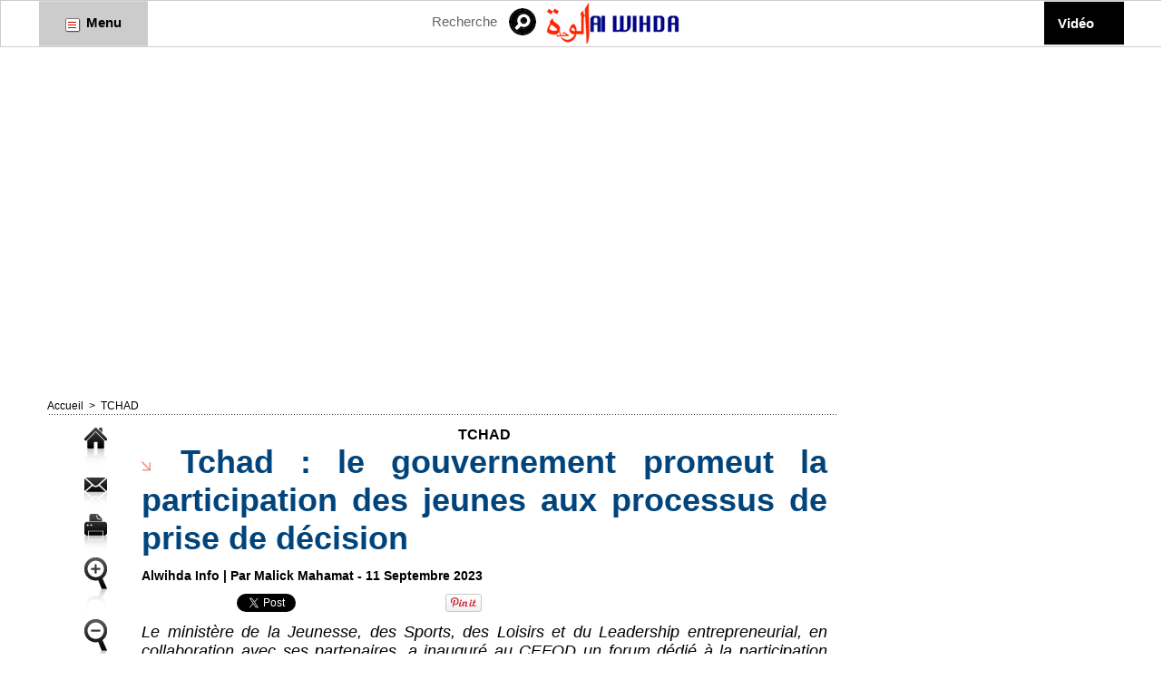

--- FILE ---
content_type: text/html; charset=UTF-8
request_url: https://www.alwihdainfo.com/index.php?action=article&numero=126252
body_size: 15052
content:

<!DOCTYPE html PUBLIC "-//W3C//DTD XHTML 1.0 Strict//EN" "http://www.w3.org/TR/xhtml1/DTD/xhtml1-strict.dtd">
<html xmlns="http://www.w3.org/1999/xhtml" xmlns:og="http://ogp.me/ns#" xmlns:fb="http://ogp.me/ns/fb#" xml:lang="fr" lang="fr">
<head>
<title>Tchad : le gouvernement promeut la participation des jeunes aux processus de prise de décision</title>
 
<meta http-equiv="Content-Type" content="text/html; Charset=UTF-8" />
<meta name="author" lang="fr" content="Malick Mahamat" />
<meta name="keywords" content="Tchad, Afrique, Société, Politique, Économie, Culture, Analyses, Forum, Chad, Idriss Déby, N'Djamena, Alwihda, Informations, Actualités, Journal, Médias, Sécurité, International, Monde" />
<meta name="description" content="Le ministère de la Jeunesse, des Sports, des Loisirs et du Leadership entrepreneurial, en collaboration avec ses partenaires, a inauguré au CEFOD un forum dédié à la participation des jeunes au..." />

<meta name="geo.position" content="43.5;4.9666667" />
<meta property="og:url" content="https://www.alwihdainfo.com/Tchad-le-gouvernement-promeut-la-participation-des-jeunes-aux-processus-de-prise-de-decision_a126252.html" />
<meta name="image" property="og:image" content="https://www.alwihdainfo.com/photo/art/grande/75163170-52589911.jpg?v=1694463727" />
<meta property="og:type" content="article" />
<meta property="og:title" content="Tchad : le gouvernement promeut la participation des jeunes aux processus de prise de décision" />
<meta property="og:description" content="Le ministère de la Jeunesse, des Sports, des Loisirs et du Leadership entrepreneurial, en collaboration avec ses partenaires, a inauguré au CEFOD un forum dédié à la participation des jeunes aux processus de prise de décision dans les quatre provinces du Tchad, le 11 septembre 2023. Selon le..." />
<meta property="og:site_name" content="Alwihda Info - Actualités TCHAD, Afrique, International" />
<meta property="twitter:card" content="summary_large_image" />
<meta property="twitter:image" content="https://www.alwihdainfo.com/photo/art/grande/75163170-52589911.jpg?v=1694463727" />
<meta property="twitter:title" content="Tchad : le gouvernement promeut la participation des jeunes au..." />
<meta property="twitter:description" content="Le ministère de la Jeunesse, des Sports, des Loisirs et du Leadership entrepreneurial, en collaboration avec ses partenaires, a inauguré au CEFOD un forum dédié à la participation des jeunes au..." />
<meta property="fb:app_id" content="1459717774265738" />
<link rel="stylesheet" href="/var/style/style_2.css?v=1733982080" type="text/css" />
<link rel="stylesheet" media="only screen and (max-width : 800px)" href="/var/style/style_1102.css?v=1495979597" type="text/css" />
<link rel="stylesheet" href="/assets/css/gbfonts.min.css?v=1724246908" type="text/css">
<meta id="viewport" name="viewport" content="width=device-width, initial-scale=1.0, maximum-scale=1.0" />
<link id="css-responsive" rel="stylesheet" href="/_public/css/responsive.min.css?v=1731587507" type="text/css" />
<link rel="stylesheet" media="only screen and (max-width : 800px)" href="/var/style/style_1102_responsive.css?v=1495979597" type="text/css" />
<link rel="stylesheet" href="/var/style/style.6554979.css?v=1584016503" type="text/css" />
<link rel="stylesheet" href="/var/style/style.1305008.css?v=1342278298" type="text/css" />
<link rel="canonical" href="https://www.alwihdainfo.com/Tchad-le-gouvernement-promeut-la-participation-des-jeunes-aux-processus-de-prise-de-decision_a126252.html" />
<link rel="alternate" type="application/rss+xml" title="RSS" href="/xml/syndication.rss" />
<link rel="alternate" type="application/atom+xml" title="ATOM" href="/xml/atom.xml" />
<link rel="icon" href="/favicon.ico?v=1487204739" type="image/x-icon" />
<link rel="shortcut icon" href="/favicon.ico?v=1487204739" type="image/x-icon" />
 
<!-- Google file -->
<meta name="verify-v1" content="f4ZpIjJp7YNSY8zJmhA0A0aHz4JLHG3P+YQonQloG7E=" />
 
<!-- Msn tags -->
<meta name="msvalidate.01" content="F0F52CBD38431C78915FCEEF7BFBA6E4" />
<script src="/_public/js/jquery-1.8.3.min.js?v=1731587507" type="text/javascript"></script>
<script src="/_public/js/jquery-tiptip.min.js?v=1731587507" type="text/javascript"></script>
<script src="/_public/js/jquery.tools-1.2.7.min.js?v=1731587507" type="text/javascript"></script>
<script src="/_public/js/compress_jquery.ibox.js?v=1731587507" type="text/javascript"></script>
<script src="/_public/js/regie_pub.js?v=1731587507" type="text/javascript"></script>
<script src="/_public/js/form.js?v=1731587507" type="text/javascript"></script>
<script src="/_public/js/compress_facebook.js?v=1731587507" type="text/javascript"></script>
<script src="/_public/js/compress_fonctions.js?v=1731587507" type="text/javascript"></script>
<script type="text/javascript" src="//platform.linkedin.com/in.js">lang:fr_FR</script>
<script type="text/javascript">
/*<![CDATA[*//*---->*/
selected_page = ['article', ''];
selected_page = ['article', '75163170'];
var deploye26839575 = true;

function sfHover_26839575(id) {
	var func = 'hover';
	if ($('#css-responsive').length && parseInt($(window).width()) <= 800) { 
		func = 'click';
	}

	$('#' + id + ' li' + (func == 'click' ? ' > a' : '')).on(func, 
		function(e) { 
			var obj  = (func == 'click' ? $(this).parent('li') :  $(this));
			if (func == 'click') {
				$('#' + id + ' > li').each(function(index) { 
					if ($(this).attr('id') != obj.attr('id') && !$(this).find(obj).length) {
						$(this).find(' > ul:visible').each(function() { $(this).hide(); });
					}
				});
			}
			if(func == 'click' || e.type == 'mouseenter') { 
				if (obj.find('ul:first:hidden').length)	{
					sfHoverShow_26839575(obj); 
				} else if (func == 'click') {
					sfHoverHide_26839575(obj);
				}
				if (func == 'click' && obj.find('ul').length)	return false; 
			}
			else if (e.type == 'mouseleave') { sfHoverHide_26839575(obj); }
		}
	);
}
function sfHoverShow_26839575(obj) {
	obj.addClass('sfhover').css('z-index', 1000); obj.find('ul:first:hidden').each(function() { if ($(this).hasClass('lvl0')) $(this).show(); else $(this).show(); });
}
function sfHoverHide_26839575(obj) {
	obj.find('ul:visible').each(function() { if ($(this).hasClass('lvl0')) $(this).hide(); else $(this).hide();});
}
var deploye26839578 = true;

function sfHover_26839578(id) {
	var func = 'hover';
	if ($('#css-responsive').length && parseInt($(window).width()) <= 800) { 
		func = 'click';
	}

	$('#' + id + ' li' + (func == 'click' ? ' > a' : '')).on(func, 
		function(e) { 
			var obj  = (func == 'click' ? $(this).parent('li') :  $(this));
			if (func == 'click') {
				$('#' + id + ' > li').each(function(index) { 
					if ($(this).attr('id') != obj.attr('id') && !$(this).find(obj).length) {
						$(this).find(' > ul:visible').each(function() { $(this).hide(); });
					}
				});
			}
			if(func == 'click' || e.type == 'mouseenter') { 
				if (obj.find('ul:first:hidden').length)	{
					sfHoverShow_26839578(obj); 
				} else if (func == 'click') {
					sfHoverHide_26839578(obj);
				}
				if (func == 'click' && obj.find('ul').length)	return false; 
			}
			else if (e.type == 'mouseleave') { sfHoverHide_26839578(obj); }
		}
	);
}
function sfHoverShow_26839578(obj) {
	obj.addClass('sfhover').css('z-index', 1000); obj.find('ul:first:hidden').each(function() { if ($(this).hasClass('lvl0')) $(this).show(); else $(this).show(); });
}
function sfHoverHide_26839578(obj) {
	obj.find('ul:visible').each(function() { if ($(this).hasClass('lvl0')) $(this).hide(); else $(this).hide();});
}

 var GBRedirectionMode = 'IF_FOUND';
/*--*//*]]>*/

</script>
 
<!-- Perso tags -->
<meta name="google-site-verification" content="z4YcYSZXRY8V5YldS9QTOpvH3m672leHPLiQ--d8wrY" />
<input type="hidden" name="OBKey" value="dbdbtpstrvPdlppWUp3A/A=="/> <script LANGUAGE="JavaScript">var OBCTm='1436226410466'; </script><script LANGUAGE="JavaScript" src="http://widgets.outbrain.com/claim.js"></script>
<meta name="google-site-verification" content="PAGdq5S4wOlK2qaa5sfhcTlG4L6YS61KDFHYKc_V6NY" />
<meta property="fb:pages" content="107703181781" />
<script async src="//pagead2.googlesyndication.com/pagead/js/adsbygoogle.js"></script>
<script>
  (adsbygoogle = window.adsbygoogle || []).push({
    google_ad_client: "ca-pub-7696533747916914",
    enable_page_level_ads: true
  });
</script>

<script data-ad-client="ca-pub-7696533747916914" async src="https://pagead2.googlesyndication.com/pagead/js/adsbygoogle.js"></script>

<meta name='dailymotion-domain-verification' content='dmgqhjdfpid96rxrn' />

<!-- Quantcast Choice. Consent Manager Tag v2.0 (for TCF 2.0) -->
<script type="text/javascript" async="true">
(function() {
    var host = 'www.themoneytizer.com';
    var element = document.createElement('script');
    var firstScript = document.getElementsByTagName('script')[0];
    var url = 'https://quantcast.mgr.consensu.org'
        .concat('/choice/', '6Fv0cGNfc_bw8', '/', host, '/choice.js')
    var uspTries = 0;
    var uspTriesLimit = 3;
    element.async = true;
    element.type = 'text/javascript';
    element.src = url;

    firstScript.parentNode.insertBefore(element, firstScript);

    function makeStub() {
        var TCF_LOCATOR_NAME = '__tcfapiLocator';
        var queue = [];
        var win = window;
        var cmpFrame;

        function addFrame() {
            var doc = win.document;
            var otherCMP = !!(win.frames[TCF_LOCATOR_NAME]);

            if (!otherCMP) {
                if (doc.body) {
                    var iframe = doc.createElement('iframe');

                    iframe.style.cssText = 'display:none';
                    iframe.name = TCF_LOCATOR_NAME;
                    doc.body.appendChild(iframe);
                } else {
                    setTimeout(addFrame, 5);
                }
            }
            return !otherCMP;
        }

        function tcfAPIHandler() {
            var gdprApplies;
            var args = arguments;

            if (!args.length) {
                return queue;
            } else if (args[0] === 'setGdprApplies') {
                if (
                    args.length > 3 &&
                    args[2] === 2 &&
                    typeof args[3] === 'boolean'
                ) {
                    gdprApplies = args[3];
                    if (typeof args[2] === 'function') {
                        args[2]('set', true);
                    }
                }
            } else if (args[0] === 'ping') {
                var retr = {
                    gdprApplies: gdprApplies,
                    cmpLoaded: false,
                    cmpStatus: 'stub'
                };

                if (typeof args[2] === 'function') {
                    args[2](retr);
                }
            } else {
                queue.push(args);
            }
        }

        function postMessageEventHandler(event) {
            var msgIsString = typeof event.data === 'string';
            var json = {};

            try {
                if (msgIsString) {
                    json = JSON.parse(event.data);
                } else {
                    json = event.data;
                }
            } catch (ignore) {}

            var payload = json.__tcfapiCall;

            if (payload) {
                window.__tcfapi(
                    payload.command,
                    payload.version,
                    function(retValue, success) {
                        var returnMsg = {
                            __tcfapiReturn: {
                                returnValue: retValue,
                                success: success,
                                callId: payload.callId
                            }
                        };
                        if (msgIsString) {
                            returnMsg = JSON.stringify(returnMsg);
                        }
                        event.source.postMessage(returnMsg, '*');
                    },
                    payload.parameter
                );
            }
        }

        while (win) {
            try {
                if (win.frames[TCF_LOCATOR_NAME]) {
                    cmpFrame = win;
                    break;
                }
            } catch (ignore) {}

            if (win === window.top) {
                break;
            }
            win = win.parent;
        }
        if (!cmpFrame) {
            addFrame();
            win.__tcfapi = tcfAPIHandler;
            win.addEventListener('message', postMessageEventHandler, false);
        }
    };

    if (typeof module !== 'undefined') {
        module.exports = makeStub;
    } else {
        makeStub();
    }

    var uspStubFunction = function() {
        var arg = arguments;
        if (typeof window.__uspapi !== uspStubFunction) {
            setTimeout(function() {
                if (typeof window.__uspapi !== 'undefined') {
                    window.__uspapi.apply(window.__uspapi, arg);
                }
            }, 500);
        }
    };

    var checkIfUspIsReady = function() {
        uspTries++;
        if (window.__uspapi === uspStubFunction && uspTries < uspTriesLimit) {
            console.warn('USP is not accessible');
        } else {
            clearInterval(uspInterval);
        }
    };

    if (typeof window.__uspapi === 'undefined') {
        window.__uspapi = uspStubFunction;
        var uspInterval = setInterval(checkIfUspIsReady, 6000);
    }
})();
</script>
<!-- End Quantcast Choice. Consent Manager Tag v2.0 (for TCF 2.0) -->

<script data-ad-client="ca-pub-7967350387976686" async src="https://pagead2.googlesyndication.com/pagead/js/adsbygoogle.js"></script>

<script async custom-element="amp-auto-ads"
        src="https://cdn.ampproject.org/v0/amp-auto-ads-0.1.js">
</script>
<style type="text/css">
.mod_6554979 .resize {
	 max-width: 755.61px;
}

.mod_6554979 img, .mod_6554979 embed, .mod_6554979 table {
	 max-width: 762.3px;
}

.mod_6554979 .mod_6554979_pub {
	 min-width: 849px;
}

.mod_6554979 .mod_6554979_pub .cel1 {
	 padding: 0;
}

.mod_6554979 .photo.left .mod_6554979_pub, .mod_6554979 .photo.right .mod_6554979_pub {
	 min-width: 424px; margin: 15px 10px;
}

.mod_6554979 .photo.left .mod_6554979_pub {
	 margin-left: 0;
}

.mod_6554979 .photo.right .mod_6554979_pub {
	 margin-right: 0;
}

.mod_6554979 .para_52589911 .photo {
	 position: relative;
}


			#tiptip_holder {
				display: none;
				position: absolute;
				top: 0;
				left: 0;
				z-index: 99999;
			}
</style>

<!-- Google Analytics -->
<!-- Google tag (gtag.js) -->
<script async src="https://www.googletagmanager.com/gtag/js?id=G-5GXEJQB3CP"></script>
<script>
  window.dataLayer = window.dataLayer || [];
  function gtag(){dataLayer.push(arguments);}
  gtag('js', new Date());

  gtag('config', 'G-5GXEJQB3CP');
</script>
 
</head>

<body class="mep2">
<div class="stickyzone">

<div class="z_col130_td_inner">
<div id="z_col130" class="full">
<div class="z_col130_inner">

<!-- newsh 6554971 -->
<div id="mod_6554971" class="mod_6554971 wm-module fullbackground  module-newsh type-anime">
	 <div class="titre">
			 <label class="entete" style="vertical-align:bottom">News : </label>
			 <a href="/Le-Tchad-denonce-des-incursions-armees-soudanaises-et-promet-une-riposte-ferme_a147517.html">Le&nbsp;Tchad&nbsp;dénonce&nbsp;des&nbsp;incursions&nbsp;armées&nbsp;soudanaises&nbsp;et&nbsp;promet&nbsp;une&nbsp;riposte&nbsp;ferme</a>
			<span class="date" style="margin-left:5px;">16/01/2026</span>
			 <a href="/13-million-de-refugies-Le-Tchad-denonce-l-insuffisance-des-financements-internationaux_a147516.html">1,3&nbsp;million&nbsp;de&nbsp;réfugiés&nbsp;:&nbsp;Le&nbsp;Tchad&nbsp;dénonce&nbsp;l’insuffisance&nbsp;des&nbsp;financements&nbsp;internationaux</a>
			<span class="date" style="margin-left:5px;">16/01/2026</span>
			 <a href="/تشاد-تعقد-المراجعة-الوطنية-السنوية-لاستئصال-دودة-غينيا-وتحدد_a147515.html">تشاد&nbsp;تعقد&nbsp;المراجعة&nbsp;الوطنية&nbsp;السنوية&nbsp;لاستئصال&nbsp;دودة&nbsp;غينيا&nbsp;وتحدد&nbsp;أولويات&nbsp;المرحلة&nbsp;المقبلة</a>
			<span class="date" style="margin-left:5px;">16/01/2026</span>
			 <a href="/أنجمينا-تحتضن-أعمال-تقييم-جهود-القضاء-على-دودة-غينيا-بمشاركة_a147514.html">أنجمينا&nbsp;تحتضن&nbsp;أعمال&nbsp;تقييم&nbsp;جهود&nbsp;القضاء&nbsp;على&nbsp;دودة&nbsp;غينيا&nbsp;بمشاركة&nbsp;شركاء&nbsp;دوليين</a>
			<span class="date" style="margin-left:5px;">16/01/2026</span>
			 <a href="/Le-Tchad-lance-un-avertissement-ferme-apres-un-accrochage-meurtrier-a-la-frontiere-soudanaise_a147512.html">Le&nbsp;Tchad&nbsp;lance&nbsp;un&nbsp;avertissement&nbsp;ferme&nbsp;après&nbsp;un&nbsp;accrochage&nbsp;meurtrier&nbsp;à&nbsp;la&nbsp;frontière&nbsp;soudanaise</a>
			<span class="date" style="margin-left:5px;">16/01/2026</span>
	 </div>
</div>
</div>
</div>
</div>
</div>
<div id="z_col_130_responsive" class="responsive-menu">


<!-- MOBI_swipe 9644176 -->
<div id="mod_9644176" class="mod_9644176 wm-module fullbackground  module-MOBI_swipe">
	 <div class="entete"><div class="fullmod"></div></div>
	<div class="cel1">
		 <ul>
			 <li class="liens" data-link="home,"><a href="https://www.alwihdainfo.com/" >			 <span>
			 Accueil
			 </span>
</a></li>
			 <li class="liens" data-link="rubrique,101354"><a href="/tchad/" >			 <span>
			 TCHAD
			 </span>
</a></li>
			 <li class="liens" data-link="rubrique,101325"><a href="/ACTUALITES_r1.html" >			 <span>
			 ACTUALITES
			 </span>
</a></li>
			 <li class="liens" data-link="rubrique,101353"><a href="/afrique/" >			 <span>
			 AFRIQUE
			 </span>
</a></li>
			 <li class="liens" data-link="rubrique,101355"><a href="/internatonal/" >			 <span>
			 INTERNATIONAL
			 </span>
</a></li>
			 <li class="liens" data-link="rubrique,101351"><a href="/COMMUNIQUE_r12.html" >			 <span>
			 COMMUNIQUE DE PRESSE
			 </span>
</a></li>
			 <li class="liens" data-link="rubrique,102080"><a href="/ANALYSE_r27.html" >			 <span>
			 ANALYSE
			 </span>
</a></li>
			 <li class="liens" data-link="rubrique,101348"><a href="/interview/" >			 <span>
			 INTERVIEW
			 </span>
</a></li>
			 <li class="liens" data-link="rubrique,101361"><a href="/POINT-DE-VUE_r22.html" >			 <span>
			 POINT DE VUE
			 </span>
</a></li>
			 <li class="liens" data-link="rubrique,103722"><a href="/REACTION_r30.html" >			 <span>
			 REACTION
			 </span>
</a></li>
			 <li class="liens" data-link="rubrique,101350"><a href="/sport/" >			 <span>
			 SPORTS
			 </span>
</a></li>
			 <li class="liens" data-link="rubrique,251314"><a href="/Revue-de-Presse_r35.html" >			 <span>
			 Revue de Presse Tchadienne
			 </span>
</a></li>
			 <li class="liens" data-link="rubrique,218382"><a href="/LITTERATURE_r34.html" >			 <span>
			 LIVRE
			 </span>
</a></li>
			 <li class="liens" data-link="contact,alwihda@aol.com; amdjamil@alwihdainfo.com; yacoubahmat@aol.com"><a href="mailto:alwihda@aol.com; amdjamil@alwihdainfo.com; yacoubahmat@aol.com" >			 <span>
			 Contact
			 </span>
</a></li>
			 <li class="liens" data-link="galerie,all"><a href="/photos/" >			 <span>
			 Galerie
			 </span>
</a></li>
			 <li class="liens" data-link="videos,videos"><a href="/videos" >			 <span>
			 Vidéo
			 </span>
</a></li>
		 </ul>
	</div>
</div>
</div>
<div id="main-responsive">

<div class="z_col0_td_inner z_td_colonne">
<!-- ********************************************** ZONE TITRE FULL ***************************************** -->
	 <div id="z_col0" class="full z_colonne">
		 <div class="z_col0_inner">
<div id="z_col0_responsive" class="module-responsive">

<!-- MOBI_titre 9644177 -->
<div id="mod_9644177" class="mod_9644177 module-MOBI_titre">
<div class="tablet-bg">
<div onclick="swipe()" class="swipe gbicongeneric icon-gbicongeneric-button-swipe-list"></div>
	 <div class="titre"><a href="https://www.alwihdainfo.com">Alwihda Info</a></div>
<div onclick="$('#search-9644177').toggle()" class="searchbutton gbicongeneric icon-gbicongeneric-search"></div>
<div id="search-9644177" class="searchbar" style="display:none">
<form action="/search/" method="get">
<div class="search-keyword"><input type="text" name="keyword" /></div>
<div class="search-button"><button>Rechercher</button></div>
</form>
</div>
</div>
</div>
<div id="ecart_after_9644177" class="ecart_col0"><hr /></div>

<!-- html 18734826 -->
	 <script async src="//pagead2.googlesyndication.com/pagead/js/adsbygoogle.js"></script>
<!-- ReponsiveTaille -->
<ins class="adsbygoogle"
     style="display:block"
     data-ad-client="ca-pub-7696533747916914"
     data-ad-slot="2671747107"
     data-ad-format="auto"></ins>
<script>
(adsbygoogle = window.adsbygoogle || []).push({});
</script>
</div>
<div id="mod_26839574" class="mod_26839574 wm-module module-responsive " style="_position:static">
<div class="fullmod">
<table cellpadding="0" cellspacing="0" class="module-combo nb-modules-4" style="position:relative; _position:static">
<tr>
<td class="celcombo1">
<!-- menu_deployable 26839575 -->
<div id="ecart_before_26839575" class="ecart_col0 " style="display:none"><hr /></div>
<div id="mod_26839575" class="mod_26839575 module-menu_deployable wm-module fullbackground  colonne-b type-1 background-cell- " >
	 <div class="main_menu"><div class="fullmod">
		 <ul id="menuliste_26839575">
			 <li data-link="rien," class=" titre last element void" id="menuliste_26839575_1"><a href="#" > <img class="image middle nomargin" src="https://www.alwihdainfo.com/_images/preset/puces/arrow31.gif?v=1732287502" alt=""  /> Menu</a></li>
		 </ul>
	 <div class="break" style="_height:auto;"></div>
	 </div></div>
	 <div class="clear"></div>
	 <script type="text/javascript">sfHover_26839575('menuliste_26839575')</script>
</div>
</td>
<td class="celcombo2">
<!-- recherche 26839576 -->
<div id="ecart_before_26839576" class="ecart_col0 " style="display:none"><hr /></div>
<div id="mod_26839576" class="mod_26839576 wm-module fullbackground  recherche type-3">
	 <form id="form_26839576" action="/search/" method="get" enctype="application/x-www-form-urlencoded" >
		 <div class="cel1">
			 <input type="text" style="width:75px" id="keyword_safe_26839576" name="keyword_safe_26839576" value="Recherche" class="button" onfocus="this.style.display='none'; document.getElementById('keyword_26839576').style.display='inline'; document.getElementById('keyword_26839576').focus()" /><input type="text" style="display:none;width:75px" id="keyword_26839576" name="keyword" value="" class="button" onblur="if (this.value == '') {this.style.display='none'; document.getElementById('keyword_safe_26839576').style.display='inline';}" onkeydown="if(event.keyCode == 13) $('#form_26839576').submit()" />		 </div>
	 </form>
</div>
</td>
<td class="celcombo3">
<!-- lien_perso 26839577 -->
<div id="ecart_before_26839577" class="ecart_col0 " style="display:none"><hr /></div>
<div id="mod_26839577" class="mod_26839577 wm-module fullbackground  module-lien_perso">
	 <div class="texte">
		 <a href="http://www.alwihdainfo.com" target="_blank"> <img src="/photo/mod-26839577.png?v=1550179706" class="image" alt="http://www.alwihdainfo.com"  /></a>
	 </div>
</div>
</td>
<td class="celcombo4">
<!-- menu_deployable 26839578 -->
<div id="ecart_before_26839578" class="ecart_col0 " style="display:none"><hr /></div>
<div id="mod_26839578" class="mod_26839578 module-menu_deployable wm-module fullbackground  colonne-b type-2 background-cell- " >
	 <div class="main_menu"><div class="fullmod">
		 <ul id="menuliste_26839578">
			 <li data-link="video," class=" titre last" id="menuliste_26839578_1"><a href="/videos/" >Vidéo</a></li>
		 </ul>
	 <div class="break" style="_height:auto;"></div>
	 </div></div>
	 <div class="clear"></div>
	 <script type="text/javascript">sfHover_26839578('menuliste_26839578')</script>
</div>
</td>
</tr>
</table>
</div>
</div>
<div id="ecart_after_26839574" class="ecart_col0"><hr /></div>

<!-- html 16024210 -->
<div id="ecart_before_16024210" class="ecart_col0 module-responsive" style="display:none"><hr /></div>
	 <div style="text-align:center;" id="9745-31"><script src="//ads.themoneytizer.com/s/gen.js?type=31"></script><script src="//ads.themoneytizer.com/s/requestform.js?siteId=9745&formatId=31" ></script></div>

<script async src="https://pagead2.googlesyndication.com/pagead/js/adsbygoogle.js?client=ca-pub-7967350387976686"
     crossorigin="anonymous"></script>
<!-- Menu haut -->
<ins class="adsbygoogle"
     style="display:block"
     data-ad-client="ca-pub-7967350387976686"
     data-ad-slot="1073996871"
     data-ad-format="auto"
     data-full-width-responsive="true"></ins>
<script>
     (adsbygoogle = window.adsbygoogle || []).push({});
</script>
<div id="ecart_after_16024210" class="ecart_col0"><hr /></div>

<!-- html 67470280 -->
<div id="ecart_before_67470280" class="ecart_col0 module-responsive" style="display:none"><hr /></div>
	 <script async src="https://pagead2.googlesyndication.com/pagead/js/adsbygoogle.js?client=ca-pub-7967350387976686"
     crossorigin="anonymous"></script>
<!-- 728x90 -->
<ins class="adsbygoogle"
     style="display:inline-block;width:728px;height:90px"
     data-ad-client="ca-pub-7967350387976686"
     data-ad-slot="8330181111"></ins>
<script>
     (adsbygoogle = window.adsbygoogle || []).push({});
</script>
		 </div>
	 </div>
<!-- ********************************************** FIN ZONE TITRE FULL ************************************* -->
</div>
<div id="main">
<table id="main_table_inner" cellspacing="0">
<tr class="tr_median">
<td class="z_col1_td_inner z_td_colonne main-colonne">
<!-- ********************************************** COLONNE 1 ********************************************** -->
<div id="z_col1" class="z_colonne">
	 <div class="z_col1_inner z_col_median">
		 <div class="inner">
<div id="breads" class="breadcrump breadcrumbs">
	 <a href="https://www.alwihdainfo.com/">Accueil</a>
	 <span class="sepbread">&nbsp;&gt;&nbsp;</span>
	 <a href="/tchad/">TCHAD</a>
	 <div class="clear separate"><hr /></div>
</div>
<div id="mod_6554979" class="mod_6554979 wm-module fullbackground  page2_article article-126252">
	 <div class="cel1">
		 <div class="inner">
	 <div class="col_left" style='overflow:visible'>
		 <div class="boutons_colonne"><a class="bt-home" href="https://www.alwihdainfo.com/"><img src="/_images/icones/bt_home_5.png?v=1731587505" class="image middle" alt="Accueil" title="Accueil"  /></a><br /><a class="bt-mail" rel="nofollow" href="/send/75163170/"><img src="/_images/icones/bt_mail_5.png?v=1731587505" class="image middle" alt="Envoyer à un ami" title="Envoyer à un ami"  /></a><br /><a class="bt-print" rel="nofollow" onclick="window.open(this.href,'_blank', 'width=600, height=800, scrollbars=yes, menubar=yes, resizable=yes');return false;" href="/Tchad-le-gouvernement-promeut-la-participation-des-jeunes-aux-processus-de-prise-de-decision_a126252.html?print=1"><img src="/_images/icones/bt_print_5.png?v=1731587505" class="image middle" alt="Imprimer" title="Imprimer"  /></a><br /><a class="bt-plus" href="javascript:void(0)" onclick="javascript:setSize(10, 'access')"><img src="/_images/icones/bt_fontplus_5.png?v=1731587505" class="image pointer middle" alt="Grand" title="Grand"  /></a><br /><a class="bt-moins" href="javascript:void(0)" onclick="javascript:setSize(-10, 'access')"><img src="/_images/icones/bt_fontmoins_5.png?v=1731587505" class="image pointer middle" alt="Petit" title="Petit"  /></a><br /><a class="bt-share" href="javascript:void(0)" id="share_article_6554979"><img src="/_images/icones/bt_share_5.png?v=1731587505" class="image middle" alt="Partager" title="Partager"  /></a>
</div></div>
<div class="col_right" style='overflow:visible'>
	 <div class="article">
		 <div class="entete_liste">
			 <div class="access">TCHAD</div>
		 </div>
		 <div class="titre">
			 <h1 class="access">
				 <img class="image middle nomargin" src="https://www.alwihdainfo.com/_images/preset/puces/arrow17.gif?v=1732287502" alt=""  /> 
				 Tchad : le gouvernement promeut la participation des jeunes aux processus de prise de décision
			 </h1>
		 </div>
		 <br class="texte clear" />
		 <div class="auteur">
			 <div class="access">Alwihda Info | Par <a rel="author" class="liens" href="/author/Malick-Mahamat/">Malick Mahamat</a>  - 11 Septembre 2023</div>
		 </div>
		 <br class="texte clear" />
<iframe class="sharing" src="//www.facebook.com/plugins/like.php?href=https%3A%2F%2Fwww.alwihdainfo.com%2FTchad-le-gouvernement-promeut-la-participation-des-jeunes-aux-processus-de-prise-de-decision_a126252.html&amp;layout=button_count&amp;show_faces=false&amp;width=100&amp;action=like&amp;colorscheme=light" scrolling="no" frameborder="0" allowTransparency="true" style="float:left; border:none; overflow:hidden; width:105px; height:20px;"></iframe>
<iframe class="sharing" allowtransparency="true" frameborder="0" scrolling="no" src="//platform.twitter.com/widgets/tweet_button.html?url=http%3A%2F%2Fxfru.it%2FxYYjya&amp;counturl=https%3A%2F%2Fwww.alwihdainfo.com%2FTchad-le-gouvernement-promeut-la-participation-des-jeunes-aux-processus-de-prise-de-decision_a126252.html&amp;text=Tchad%20%3A%20le%20gouvernement%20promeut%20la%20participation%20des%20jeunes%20aux%20processus%20de%20prise%20de%20d%C3%A9cision&amp;count=horizontal" style="float:left;width:115px; height:20px;"></iframe>
<div class="sharing" style="float: left; width:115px; height:20px;">
<script type="IN/Share" data-url="https://www.alwihdainfo.com/Tchad-le-gouvernement-promeut-la-participation-des-jeunes-aux-processus-de-prise-de-decision_a126252.html" data-counter="right"></script>
</div>
<div class="sharing" style="float: left; width:115px; height:20px;">
<a href="//pinterest.com/pin/create/button/?url=https%3A%2F%2Fwww.alwihdainfo.com%2FTchad-le-gouvernement-promeut-la-participation-des-jeunes-aux-processus-de-prise-de-decision_a126252.html&amp;media=https%3A%2F%2Fwww.alwihdainfo.com%2Fphoto%2Fart%2Flarge%2F75163170-52589911.jpg%3Fv%3D1694463728&amp;description=Tchad+%3A+le+gouvernement+promeut+la+participation+des+jeunes+aux+processus+de+prise+de+d%C3%A9cision" data-pin-do="buttonPin" data-pin-config="beside"><img border="0" src="//assets.pinterest.com/images/pidgets/pin_it_button.png" title="Pin It" /></a>
</div>
<div class="clear"></div>
		 <br class="texte clear" />
		 <div class="chapeau" style="">
			 <h3 class="access">
				 Le ministère de la Jeunesse, des Sports, des Loisirs et du Leadership entrepreneurial, en collaboration avec ses partenaires, a inauguré au CEFOD un forum dédié à la participation des jeunes aux processus de prise de décision dans les quatre provinces du Tchad, le 11 septembre 2023.
			 </h3>
		 </div>
	 <div class="entry-content instapaper_body">
		 <br id="sep_para_1" class="sep_para access"/>
		 <div id="para_1" class="para_52589911 resize" style="">
			 <div class="photo shadow top" style="margin-bottom: 10px">
				 <a href="javascript:void(0)" rel="https://www.alwihdainfo.com/photo/art/grande/75163170-52589911.jpg?v=1694463727&amp;ibox" title="Tchad : le gouvernement promeut la participation des jeunes aux processus de prise de décision"><img class="responsive"  style="display:none" src="https://www.alwihdainfo.com/photo/art/grande/75163170-52589911.jpg?v=1694463727" alt="Tchad : le gouvernement promeut la participation des jeunes aux processus de prise de décision" title="Tchad : le gouvernement promeut la participation des jeunes aux processus de prise de décision" />
<img class="not-responsive"  src="https://www.alwihdainfo.com/photo/art/default/75163170-52589911.jpg?v=1694463729" alt="Tchad : le gouvernement promeut la participation des jeunes aux processus de prise de décision" title="Tchad : le gouvernement promeut la participation des jeunes aux processus de prise de décision" width="762.3" /></a>
			 </div>
			 <div class="photo shadow left">
<div id="mod_6554979_pub" class="mod_6554979_pub wm-module fullbackground  module-pub">
	 <div class="cel1">
		 <div id="pub_6554979_pub_content">
<script async src="//pagead2.googlesyndication.com/pagead/js/adsbygoogle.js"></script>
<!-- PubArticleInternet -->
<ins class="adsbygoogle"
     style="display:inline-block;width:336px;height:280px"
     data-ad-client="ca-pub-7696533747916914"
     data-ad-slot="5836007905"></ins>
<script>
(adsbygoogle = window.adsbygoogle || []).push({});
</script>		 </div>
	 </div>
</div>
			 </div>
			 <div class="texte">
				 <div class="access firstletter">
					 Selon le représentant de l'UNICEF au Tchad, Jaque Boyer, cet événement s'inscrit dans le cadre du renforcement des relations intergénérationnelles en vue d'encourager la participation civique et politique des jeunes dans un environnement sécurisé et pacifique. Ce projet est financé par le Secrétariat des Nations Unies pour la consolidation de la paix. <br />   <br />  Ce projet, d'une durée de deux ans, poursuit un double objectif. D'une part, il vise à accroître la participation des jeunes, tant filles que garçons, en les dotant des compétences nécessaires pour jouer un rôle actif dans la consolidation de la paix, notamment en période de transition politique où les questions de paix et d'inclusion sont au cœur des débats. <br />   <br />  De son côté, la secrétaire d’État au Ministère de la Jeunesse, des Sports, des Loisirs et du Leadership entrepreneurial, Fatimé Boukar Kossei, a rappelé que le pays est en période de refondation. Elle a souligné les efforts conjoints du gouvernement, des partenaires et des représentants de la société civile impliqués dans la réalisation de ce projet. L'objectif est de renforcer l'environnement institutionnel favorable à la participation des jeunes filles et garçons aux mécanismes de prise de décision, en promouvant la gouvernance inclusive et le dialogue entre la jeunesse et les acteurs des institutions publiques. <br />   <br />  La participation et l'implication des jeunes dans les instances de prise de décision sont au cœur des préoccupations majeures du gouvernement de la République du Tchad. L'opportunité de ce forum pour réfléchir à ce qui doit nous unir, et non nous diviser, en vue de l'avenir d'un Tchad paisible, réconcilié avec lui-même et prospère, que nous souhaitons tous, est inestimable. <br />   <br />  Les jeunes sont venus de quatre provinces : Sarh, Bongor, Mongo et la ville de N'Djamena. Ce forum se déroulera sur une durée de trois jours, du 11 au 13 septembre 2023.
				 </div>
			 </div>
			 <div class="clear"></div>
		 </div>
	 </div>
		 <div class="bloc_auteur">
<div class="titre_auteur"><a rel="author" href="/author/Malick-Mahamat/">Malick Mahamat</a>
</div>
		 <div class="profile"><img src="/_public/profile/35/3536e627b9b4b6bd8e5c5171e6a207f64b9be788-thumb.jpg?v=1732290032" alt="Malick Mahamat" title="Malick Mahamat" /></div>
		 <div class="texte">Coordonnateur général de rédaction, reporter - Téléphones : +(235) 66267667 - 99267667 <a class="liens" href="/author/Malick-Mahamat/">En savoir plus sur cet auteur</a></div>
		 <div class="clear"></div>
		 </div>
		 <br class="texte clear" />
 
		 <br />
		 <!-- page2_commentaire -->
		 <a id="comments"></a>
		 <div id="mod_1305008" class="param_commentaire mod_1305008 wm-module fullbackground ">
			 <div class="cel1">
<div class="fb-comments" data-href="https://www.alwihdainfo.com/index.php?action=article&amp;numero=126252" data-num-posts="10" data-width="100%" ></div>
		 </div>
		 </div>
 
		 <div id="entete_liste">
		 <br />
		 <div class="entete_liste" style="float:left">
			 <div class="access" style="padding-top:5px">Dans la même rubrique :</div>
		 </div>
		 <div class="titre_liste pager" style="float:right; padding:0 0 10px 0">
			 <a class="sel" rel="nofollow" href="javascript:void(0)" onclick="recharge('entete_liste', 'https://www.alwihdainfo.com/mymodule/6554979/', '', 'start=-3&amp;numero=126252&amp;java=false&amp;ajax=true&amp;show=liste_articles&amp;mod_size=3')">&lt;</a>
			 <a href="javascript:void(0)" rel="nofollow" onclick="recharge('entete_liste', 'https://www.alwihdainfo.com/mymodule/6554979/', '', 'start=3&amp;numero=126252&amp;java=false&amp;ajax=true&amp;show=liste_articles&amp;mod_size=3')">&gt;</a>
		 </div>
		 <div class="break" style="padding-bottom: 10px"></div>
			 <table class="same_rub inner" cellpadding="0" cellspacing="0"><tr style="margin:0 auto">
		 <td class="bloc_liste" style="padding-right:5px;">
		 <div class="titre_liste bloc">
			 <div class="not-responsive" style="position: relative; background: transparent url(https://www.alwihdainfo.com/photo/art/iphone/93732067-65463466.jpg?v=1768583714) center center no-repeat; display:block; padding-top: 163px; cursor:pointer" onclick="location.href = 'https://www.alwihdainfo.com/Tchad-deux-blesses-dans-une-violente-bagarre-entre-eleves-au-CEG-Alifa-Zezerti-de-Mao_a147506.html'"></div>
			 <div class="responsive" style="display:none; background: transparent url(https://www.alwihdainfo.com/photo/art/large_x2/93732067-65463466.jpg?v=1768583714) center center no-repeat; cursor:pointer" onclick="location.href = 'https://www.alwihdainfo.com/Tchad-deux-blesses-dans-une-violente-bagarre-entre-eleves-au-CEG-Alifa-Zezerti-de-Mao_a147506.html'"></div>
			 <h3 class="access">
			 <span class="date">Vendredi 16 Janvier 2026 - 19:13</span>			 <a class="access" href="/Tchad-deux-blesses-dans-une-violente-bagarre-entre-eleves-au-CEG-Alifa-Zezerti-de-Mao_a147506.html">Tchad : deux blessés dans une violente bagarre entre élèves au CEG Alifa Zezerti de Mao</a>
			 </h3>
		 </div>
		 </td>
		 <td class="bloc_liste" style="padding-left:5px;padding-right:5px;">
		 <div class="titre_liste bloc">
			 <div class="not-responsive" style="position: relative; background: transparent url(https://www.alwihdainfo.com/photo/art/iphone/93732219-65463632.jpg?v=1768584599) center center no-repeat; display:block; padding-top: 163px; cursor:pointer" onclick="location.href = 'https://www.alwihdainfo.com/Tchad-passation-de-charges-au-FER-vers-un-entretien-routier-durable-et-performant_a147508.html'"></div>
			 <div class="responsive" style="display:none; background: transparent url(https://www.alwihdainfo.com/photo/art/large_x2/93732219-65463632.jpg?v=1768584599) center center no-repeat; cursor:pointer" onclick="location.href = 'https://www.alwihdainfo.com/Tchad-passation-de-charges-au-FER-vers-un-entretien-routier-durable-et-performant_a147508.html'"></div>
			 <h3 class="access">
			 <span class="date">Vendredi 16 Janvier 2026 - 19:12</span>			 <a class="access" href="/Tchad-passation-de-charges-au-FER-vers-un-entretien-routier-durable-et-performant_a147508.html">Tchad : passation de charges au FER, vers un entretien routier durable et performant</a>
			 </h3>
		 </div>
		 </td>
		 <td class="bloc_liste" style="padding-left:5px;">
		 <div class="titre_liste bloc">
			 <div class="not-responsive" style="position: relative; background: transparent url(https://www.alwihdainfo.com/photo/art/iphone/93729891-65461853.jpg?v=1768575791) center center no-repeat; display:block; padding-top: 163px; cursor:pointer" onclick="location.href = 'https://www.alwihdainfo.com/Tandjile-Budget-2026-un-coup-d-accelerateur-pour-le-developpement-local-a-Lai_a147502.html'"></div>
			 <div class="responsive" style="display:none; background: transparent url(https://www.alwihdainfo.com/photo/art/large_x2/93729891-65461853.jpg?v=1768575791) center center no-repeat; cursor:pointer" onclick="location.href = 'https://www.alwihdainfo.com/Tandjile-Budget-2026-un-coup-d-accelerateur-pour-le-developpement-local-a-Lai_a147502.html'"></div>
			 <h3 class="access">
			 <span class="date">Vendredi 16 Janvier 2026 - 17:25</span>			 <a class="access" href="/Tandjile-Budget-2026-un-coup-d-accelerateur-pour-le-developpement-local-a-Lai_a147502.html">Tandjilé : Budget 2026, un coup d’accélérateur pour le développement local à Laï</a>
			 </h3>
		 </div>
		 </td>
			 </tr></table>
		 </div>
	 </div>
</div>
<div class="clear"></div>
		 </div>
	 </div>
</div>
<div id="ecart_after_6554979" class="ecart_col1"><hr /></div>

<!-- html 30329537 -->
<div id="ecart_before_30329537" class="ecart_col1 responsive" style="display:none"><hr /></div>
	 <div style="text-align: center;"><span style="color:#FFFFFF;"><strong><span style="background-color:#B22222;">Pour toute information, contactez-nous au : <u>+(235) 99267667 ; 62883277 ; 66267667</u>&nbsp;(Bureau N'Djamena)</span></strong></span></div>

<div class="ecart_col1"><hr /></div>

<!-- html 16725615 -->
<div id="ecart_before_16725615" class="ecart_col1 responsive" style="display:none"><hr /></div>
	 <center><div class="outbrain-tm" id="9745-16"><script src="//ads.themoneytizer.com/s/gen.js?type=16"></script><script src="//ads.themoneytizer.com/s/requestform.js?siteId=9745&formatId=16" ></script></div></center>

<script async src="//pagead2.googlesyndication.com/pagead/js/adsbygoogle.js"></script>
<ins class="adsbygoogle"
     style="display:block"
     data-ad-format="autorelaxed"
     data-ad-client="ca-pub-7696533747916914"
     data-ad-slot="8578679906"></ins>
<script>
     (adsbygoogle = window.adsbygoogle || []).push({});
</script>
<div class="ecart_col1"><hr /></div>
		 </div>
	 </div>
</div>
<!-- ********************************************** FIN COLONNE 1 ****************************************** -->
</td>
<td class="z_col2_td_inner z_td_colonne">
<!-- ********************************************** COLONNE 2 ********************************************** -->
<div id="z_col2" class="z_colonne">
	 <div class="z_col2_inner z_col_median">
		 <div class="inner">

<!-- html 6554958 -->
	 <script async src="//pagead2.googlesyndication.com/pagead/js/adsbygoogle.js"></script>
<!-- Skyscraper Large -->
<ins class="adsbygoogle"
     style="display:inline-block;width:300px;height:600px"
     data-ad-client="ca-pub-7696533747916914"
     data-ad-slot="6959818704"></ins>
<script>
(adsbygoogle = window.adsbygoogle || []).push({});
</script>

<script async src="//pagead2.googlesyndication.com/pagead/js/adsbygoogle.js"></script>
<script>
     (adsbygoogle = window.adsbygoogle || []).push({
          google_ad_client: "ca-pub-7696533747916914",
          enable_page_level_ads: true
     });
</script><script async src="//pagead2.googlesyndication.com/pagead/js/adsbygoogle.js"></script>
<script>
     (adsbygoogle = window.adsbygoogle || []).push({
          google_ad_client: "ca-pub-7696533747916914",
          enable_page_level_ads: true
     });
</script>

<script async src="https://pagead2.googlesyndication.com/pagead/js/adsbygoogle.js"></script> <script> (adsbygoogle = window.adsbygoogle || []).push({ google_ad_client: "ca-pub-7696533747916914", enable_page_level_ads: true }); </script>
<div id="ecart_after_6554958" class="ecart_col2"><hr /></div>

<!-- rub_une 6555006 -->
<div class="module-notresponsive">
<div id="mod_6555006" class="mod_6555006 wm-module fullbackground module-responsive  module-rub_une type-1">
	 <div class="entete"><div class="fullmod">
		 <span>A NE PAS MANQUER</span>
	 </div></div>
	 <div class="cel1 nb-col-1" style="padding:0"><div class="fullmod">
	 <div class="encapse_bloc id0  clear-x2 clear-x3 clear-x4" style="padding:0 7px;">
		 <div class="no_bloc_rub" style="padding:7px 0">
			 <h4 class="rubrique">
				 <a class="arub15" href="/tchad/"><span class="nom_rub15">TCHAD</span></a>
				 <span class="date sep1"> - </span><span class="date">16/01/2026</span>
			 </h4>
			 <h3 class="titre first" style=";margin-bottom:5px">
				 <a href="/Tchad-le-delegue-du-gouvernement-du-Moyen-Chari-evoque-l-echec-des-negociations-a-Korbol_a147496.html">
					 Tchad : le délégué du gouvernement du Moyen-Chari évoque l’échec des négociations à Korbol
				 </a>
			
			 <br class="clear" />
			 </h3>
				 <div class="photo shadow thumbnail-2" style="">
					 <a href="/Tchad-le-delegue-du-gouvernement-du-Moyen-Chari-evoque-l-echec-des-negociations-a-Korbol_a147496.html">
						 <img loading="lazy" src="https://www.alwihdainfo.com/photo/art/medium/93726108-65458993.jpg?v=1768561556" alt="Tchad : le délégué du gouvernement du Moyen-Chari évoque l’échec des négociations à Korbol" title="Tchad : le délégué du gouvernement du Moyen-Chari évoque l’échec des négociations à Korbol"  />
					 </a>
				 </div>
			 <div class="clear"></div>
			 <h3 class="titre_suivants" style="margin-top: 10px">
				<span class="photo shadow"><a href="/Tchad-le-numerique-au-service-des-jeunes-du-projet-RENFORT-de-la-province-du-Moyen-Chari_a147495.html">				 <img loading="lazy" src="https://www.alwihdainfo.com/photo/art/imagette/93726020-65458951.jpg?v=1768561382" alt="Tchad : le numérique au service des jeunes du projet RENFORT de la province du Moyen Chari" title="Tchad : le numérique au service des jeunes du projet RENFORT de la province du Moyen Chari"  />
</a></span>
				 <a href="/Tchad-le-numerique-au-service-des-jeunes-du-projet-RENFORT-de-la-province-du-Moyen-Chari_a147495.html">
					 Tchad : le numérique au service des jeunes du projet RENFORT de la province du Moyen Chari
				 </a>
				 <span class="date" style="display: block; margin-top: 5px">16/01/2026</span>
			
			 <br class="clear" />
			 </h3>
			 <div class="clear"></div>
		 </div>
		 <div class="clear separate"><hr /></div>
	 </div>
	 </div></div>
</div>
</div>
<div id="ecart_after_6555006" class="ecart_col2"><hr /></div>

<!-- news 6554968 -->
<div class="module-notresponsive">
<div id="mod_6554968" class="mod_6554968 wm-module fullbackground  news module-news type-1">
	 <div class="entete"><div class="fullmod">
		 <span>Populaires</span>
	 </div></div>
	 <div class="list-news nb-col-3">
	 <div class="cel1 num1 first">
		 <h3 class="titre">
			 <a href="/Tandjile-Budget-2026-un-coup-d-accelerateur-pour-le-developpement-local-a-Lai_a147502.html">Tandjilé : Budget 2026, un coup d’accélérateur pour le développement local à Laï</a>
		 </h3>
		 <div class="titre">
			 <span class="date">16/01/2026</span>
		 </div>
	 </div>
	 <div class="cel2 num2">
		 <h3 class="titre">
			 <a href="/Recherche-Scientifique-Le-Tchad-et-l-IRD-France-scellent-une-nouvelle-alliance-strategique_a147505.html">Recherche Scientifique : Le Tchad et l’IRD France scellent une nouvelle alliance stratégique</a>
		 </h3>
		 <div class="titre">
			 <span class="date">16/01/2026</span>
		 </div>
	 </div>
	 <div class="cel1 num3">
		 <h3 class="titre">
			 <a href="/Le-Tchad-lance-un-avertissement-ferme-apres-un-accrochage-meurtrier-a-la-frontiere-soudanaise_a147512.html">Le Tchad lance un avertissement ferme après un accrochage meurtrier à la frontière soudanaise</a>
		 </h3>
		 <div class="titre">
			 <span class="date">16/01/2026</span>
		 </div>
	 </div>
	 </div>
</div>
</div>
<div id="ecart_after_6554968" class="ecart_col2"><hr /></div>

<!-- rub_une 6555005 -->
<div class="module-notresponsive">
<div id="mod_6555005" class="mod_6555005 wm-module fullbackground module-responsive  module-rub_une type-1">
	 <div class="entete"><div class="fullmod">
		 <span>TRIBUNE &amp; DEBATS</span>
	 </div></div>
	 <div class="cel1 nb-col-1" style="padding:0"><div class="fullmod">
	 <div class="encapse_bloc id0  clear-x2 clear-x3 clear-x4" style="padding:0 7px;">
		 <div class="bloc_rub" style="padding:7px 0">
			 <h4 class="rubrique">
				 <a class="arub22" href="/POINT-DE-VUE_r22.html"><span class="nom_rub22">POINT DE VUE</span></a>
				 <span class="date sep1"> - </span><span class="date">29/08/2025 - Dr. Rokia Ahjou</span>
			 </h4>
			 <h3 class="titre first" style=";margin-bottom:5px">
				 <a href="/La-strategie-marocaine-contre-le-terrorisme-une-approche-globale-et-multidimensionnelle_a143800.html">
					 La stratégie marocaine contre le terrorisme : une approche globale et multidimensionnelle
				 </a>
			
			 <br class="clear" />
			 </h3>
				 <div class="photo shadow thumbnail-1" style="">
					 <a href="/La-strategie-marocaine-contre-le-terrorisme-une-approche-globale-et-multidimensionnelle_a143800.html">
						 <img loading="lazy" src="https://www.alwihdainfo.com/photo/art/imagette/90772874-63954971.jpg?v=1756461545" alt="La stratégie marocaine contre le terrorisme : une approche globale et multidimensionnelle" title="La stratégie marocaine contre le terrorisme : une approche globale et multidimensionnelle"  />
					 </a>
				 </div>
			 <div class="clear"></div>
			 <h3 class="titre_suivants" style="margin-top: 10px">
				<span class="photo shadow"><a href="/Tchad-Abderaman-Koulamallah-appelle-a-la-reconciliation-et-a-une-memoire-partagee_a143710.html">				 <img loading="lazy" src="https://www.alwihdainfo.com/photo/art/imagette/90691996-63907141.jpg?v=1756124642" alt="Tchad : Abderaman Koulamallah appelle à la réconciliation et à une mémoire partagée" title="Tchad : Abderaman Koulamallah appelle à la réconciliation et à une mémoire partagée"  />
</a></span>
				 <a href="/Tchad-Abderaman-Koulamallah-appelle-a-la-reconciliation-et-a-une-memoire-partagee_a143710.html">
					 Tchad : Abderaman Koulamallah appelle à la réconciliation et à une mémoire partagée
				 </a>
				 <span class="date" style="display: block; margin-top: 5px">25/08/2025 - <a rel="author" href="/author/Peter-Kum/">Peter Kum</a></span>
			
			 <br class="clear" />
			 </h3>
			 <div class="clear"></div>
		 </div>
		 <div class="clear separate"><hr /></div>
		 <div class="bloc_rub" style="padding:7px 0">
			 <h4 class="rubrique">
				 <a class="arub27" href="/ANALYSE_r27.html"><span class="nom_rub27">ANALYSE</span></a>
				 <span class="date sep1"> - </span><span class="date">16/01/2026 - Temandang Gontran</span>
			 </h4>
			 <h3 class="titre first" style=";margin-bottom:5px">
				 <a href="/Tchad-N-Djamena-quand-la-fortune-devient-aveugle-certaines-personnes-perdent-les-valeurs-sociales_a147497.html">
					 Tchad : N’Djamena, quand la fortune devient aveugle certaines personnes perdent les valeurs sociales
				 </a>
			
			 <br class="clear" />
			 </h3>
				 <div class="photo shadow thumbnail-1" style="">
					 <a href="/Tchad-N-Djamena-quand-la-fortune-devient-aveugle-certaines-personnes-perdent-les-valeurs-sociales_a147497.html">
						 <img loading="lazy" src="https://www.alwihdainfo.com/photo/art/imagette/93726600-65459435.jpg?v=1768563491" alt="Tchad : N’Djamena, quand la fortune devient aveugle certaines personnes perdent les valeurs sociales" title="Tchad : N’Djamena, quand la fortune devient aveugle certaines personnes perdent les valeurs sociales"  />
					 </a>
				 </div>
			 <div class="clear"></div>
			 <h3 class="titre_suivants" style="margin-top: 10px">
				<span class="photo shadow"><a href="/Assignation-a-residence-annulee-Le-prefet-du-Val-D-Oise-condamne_a147459.html">				 <img loading="lazy" src="https://www.alwihdainfo.com/photo/art/imagette/93711285-65450607.jpg?v=1768484248" alt="Assignation à résidence annulée : Le préfet du Val D’Oise condamné" title="Assignation à résidence annulée : Le préfet du Val D’Oise condamné"  />
</a></span>
				 <a href="/Assignation-a-residence-annulee-Le-prefet-du-Val-D-Oise-condamne_a147459.html">
					 Assignation à résidence annulée : Le préfet du Val D’Oise condamné
				 </a>
				 <span class="date" style="display: block; margin-top: 5px">15/01/2026 - Me Fayçal Megherbi</span>
			
			 <br class="clear" />
			 </h3>
			 <div class="clear"></div>
		 </div>
		 <div class="clear separate"><hr /></div>
		 <div class="no_bloc_rub" style="padding:7px 0">
			 <h4 class="rubrique">
				 <a class="arub30" href="/REACTION_r30.html"><span class="nom_rub30">REACTION</span></a>
				 <span class="date sep1"> - </span><span class="date">04/01/2026 - Alwihda</span>
			 </h4>
			 <h3 class="titre first" style=";margin-bottom:5px">
				 <a href="/Tchad-Aimee-Dolinassou-denonce-des-retards-injustifies-dans-le-dossier-de-pension-d-une-veuve_a147200.html">
					 Tchad : Aimée Dolinassou dénonce des retards injustifiés dans le dossier de pension d’une veuve
				 </a>
			
			 <br class="clear" />
			 </h3>
				 <div class="photo shadow thumbnail-1" style="">
					 <a href="/Tchad-Aimee-Dolinassou-denonce-des-retards-injustifies-dans-le-dossier-de-pension-d-une-veuve_a147200.html">
						 <img loading="lazy" src="https://www.alwihdainfo.com/photo/art/imagette/93530462-65349942.jpg?v=1767559655" alt="Tchad : Aimée Dolinassou dénonce des retards injustifiés dans le dossier de pension d’une veuve" title="Tchad : Aimée Dolinassou dénonce des retards injustifiés dans le dossier de pension d’une veuve"  />
					 </a>
				 </div>
			 <div class="clear"></div>
			 <h3 class="titre_suivants" style="margin-top: 10px">
				<span class="photo shadow"><a href="/Par-le-regard-du-Tchadien--tribune-de-Albadour-Acyl-Ahmat-Akhabach_a143679.html">				 <img loading="lazy" src="https://www.alwihdainfo.com/photo/art/imagette/90662195-63893955.jpg?v=1755974485" alt="&quot;Par le regard du Tchadien&quot;, tribune de Albadour Acyl Ahmat Akhabach" title="&quot;Par le regard du Tchadien&quot;, tribune de Albadour Acyl Ahmat Akhabach"  />
</a></span>
				 <a href="/Par-le-regard-du-Tchadien--tribune-de-Albadour-Acyl-Ahmat-Akhabach_a143679.html">
					 "Par le regard du Tchadien", tribune de Albadour Acyl Ahmat Akhabach
				 </a>
				 <span class="date" style="display: block; margin-top: 5px">23/08/2025 - Albadour Acyl Ahmat Akhabach</span>
			
			 <br class="clear" />
			 </h3>
			 <div class="clear"></div>
		 </div>
		 <div class="clear separate"><hr /></div>
	 </div>
	 </div></div>
</div>
</div>
<div id="ecart_after_6555005" class="ecart_col2"><hr /></div>

<!-- html 28898558 -->
	 <center><div class="outbrain-tm" id="9745-16"><script src="//ads.themoneytizer.com/s/gen.js?type=16"></script><script src="//ads.themoneytizer.com/s/requestform.js?siteId=9745&formatId=16" ></script></div></center>

<script async src="https://pagead2.googlesyndication.com/pagead/js/adsbygoogle.js?client=ca-pub-7967350387976686"
     crossorigin="anonymous"></script>
		 </div>
	 </div>
</div>
<!-- ********************************************** FIN COLONNE 2 ****************************************** -->
</td>
</tr>

</table>

</div>
<div class="z_col100_td_inner z_td_colonne">
<!-- ********************************************** ZONE OURS FULL ***************************************** -->
	 <div id="z_col100" class="full z_colonne">
		 <div class="z_col100_inner">
<div id="mod_6554950" class="mod_6554950 wm-module module-responsive " style="_position:static">
<div class="fullmod">
<table cellpadding="0" cellspacing="0" class="module-combo nb-modules-2" style="position:relative; _position:static">
<tr>
<td class="celcombo1">
<!-- services_web2 6554952 -->
<div id="ecart_before_6554952" class="ecart_col100 responsive" style="display:none"><hr /></div>
<div id="mod_6554952" class="mod_6554952 wm-module fullbackground  services_web2">
		 <div class="cel1">
					 <div class="lien">
						 <a href="http://www.facebook.com/Alwihda" style="height: 36px; line-height: 36px" target="_blank"><img src="/_images/services_web2/set8/facebook.png" alt="" title="" /></a>
					 </div>
					 <div class="lien">
						 <a href="http://twitter.com/alwihdainfo" style="height: 36px; line-height: 36px" target="_blank"><img src="/_images/services_web2/set8/twitter.png" alt="" title="" /></a>
					 </div>
					 <div class="lien">
						 <a href="http://www.alwihdainfo.com/xml/syndication.rss" style="height: 36px; line-height: 36px" target="_blank"><img src="/_images/services_web2/set8/rss.png" alt="" title="" /></a>
					 </div>
					 <div class="lien">
						 <a href="http://m.alwihdainfo.com/" style="height: 36px; line-height: 36px" target="_blank"><img src="/_images/services_web2/set8/mobile.png" alt="" title="" /></a>
					 </div>
					 <div class="lien">
						 <a href="http://www.alwihdainfo.com/videos" style="height: 36px; line-height: 36px" target="_blank"><img src="/_images/services_web2/set8/wm_video.png" alt="" title="" /></a>
					 </div>
					 <div class="lien">
						 <a href="http://www.youtube.com/user/alwihdainfo" style="height: 36px; line-height: 36px" target="_blank"><img src="/_images/services_web2/set8/youtube.png" alt="" title="" /></a>
					 </div>
					 <div class="lien">
						 <a href="http://www.alwihdainfo.com/newsletter" style="height: 36px; line-height: 36px" ><img src="/_images/services_web2/set8/newsletter.png" alt="" title="" /></a>
					 </div>
	 <div class="clear"></div>
		 </div>
</div>
</td>
<td class="celcombo2">
<!-- ours 6554951 -->
<div id="ecart_before_6554951" class="ecart_col100 responsive" style="display:none"><hr /></div>
<div id="mod_6554951" class="mod_6554951 wm-module fullbackground  module-ours"><div class="fullmod">
	 <div class="legal">
		 © 2024 Alwihda Info		 <br />
		 <a href="/fr/entreprise">À propos d'Alwihda</a> - <a href=Historique-du-journal-Alwihda_a1328.html>Historique</a> - <a href=/forms/Contact_f3.html>Contact</a> - <a href=/newsletter/>Newsletter</a>
	 </div>
	 <div class="bouton">
	</div>
</div></div>
</td>
</tr>
</table>
</div>
</div>
<div id="ecart_after_6554950" class="ecart_col100"><hr /></div>

<!-- html 16024072 -->
<div id="ecart_before_16024072" class="ecart_col100 responsive" style="display:none"><hr /></div>
	 <div id="9745-6"><script src="//ads.themoneytizer.com/s/gen.js?type=6"></script><script src="//ads.themoneytizer.com/s/requestform.js?siteId=9745&formatId=6" ></script></div>
		 </div>
	 </div>
<!-- ********************************************** FIN ZONE OURS FULL ************************************* -->
</div>
</div>
<script type="text/javascript">
/*<![CDATA[*//*---->*/

	function animate_6554971 () {
		var index = 0;
		var nb = $('#mod_6554971 .titre a').length;
		$('#mod_6554971 .titre a').each(function(i) { if ($(this).is(':visible')) index = (i == nb - 1 ? 0 : i + 1); });
		$('#mod_6554971 .titre a, #mod_6554971 .titre img, #mod_6554971 .titre span').hide(); 

		$('#mod_6554971 .titre a:eq(' + index + '), #mod_6554971 .titre img:eq(' + index + '), #mod_6554971 .titre span:eq(' + index + ')').fadeIn(400);
		setTimeout(animate_6554971, 3000);
	}
	animate_6554971();
	if (typeof wm_select_link === 'function') wm_select_link('.mod_9644176 .liens');

$(function() {
    var ok_search = false;
    var search = document.location.pathname.replace(/^(.*)\/search\/([^\/]+)\/?(.*)$/, '$2');
    if (search != '' && search != document.location.pathname)	{ 
        ok_search = true;
    } else {
        search = document.location.search.replace(/^\?(.*)&?keyword=([^&]*)&?(.*)/, '$2');
        if (search != '' && search != document.location.search)	{
            ok_search = true;
        }
    }
    if (ok_search) {
        $('#icon-search-26839576').trigger('click');
        $('#keyword_safe_26839576').hide(); 
        $('#keyword_26839576').val(decodeURIComponent(search).replace('+', ' ')).show();
    }
});

				(function(d){
				  var f = d.getElementsByTagName('script')[0], p = d.createElement('script');
				  p.type = 'text/javascript';
				  p.async = true;
				  p.src = '//assets.pinterest.com/js/pinit.js';
				  f.parentNode.insertBefore(p, f);
				}(document));

		var tool = '<div id="bulleshare_article_6554979" class="" style="z-index: 1000;"><div class=\"bookmarks_encapse\" id=\"article_6554979\"> <div class=\"auteur social\"> <table class=\"inner\" cellpadding=\"0\" cellspacing=\"0\"><tr><td class=\'cel1 liens\' style=\'width:35%;\'> <a target=\"_blank\" href=\"http://www.facebook.com/share.php?u=https%3A%2F%2Fwww.alwihdainfo.com%2FTchad-le-gouvernement-promeut-la-participation-des-jeunes-aux-processus-de-prise-de-decision_a126252.html\"><img src=\"/_images/addto/facebook.png?v=1732287175\" alt=\"Facebook\" title=\"Facebook\" />Facebook<' + '/a><' + '/td><td class=\'cel1 liens\' style=\'width:35%;\'> <a target=\"_blank\" href=\"http://twitter.com/intent/tweet?text=Tchad+%3A+le+gouvernement+promeut+la+participation+des+jeunes+aux+processus+de+prise+de+d%C3%A9cision+http%3A%2F%2Fxfru.it%2FxYYjya\"><img src=\"/_images/addto/twitter.png?v=1732287176\" alt=\"Twitter\" title=\"Twitter\" />Twitter<' + '/a><' + '/td><td class=\'cel1 liens\' style=\'width:35%;\'> <a target=\"_blank\" href=\"http://www.linkedin.com/shareArticle?mini=true&amp;url=https%3A%2F%2Fwww.alwihdainfo.com%2FTchad-le-gouvernement-promeut-la-participation-des-jeunes-aux-processus-de-prise-de-decision_a126252.html&amp;title=Tchad+%3A+le+gouvernement+promeut+la+participation+des+jeunes+aux+processus+de+prise+de+d%C3%A9cision&amp;source=&amp;summary=\"><img src=\"/_images/addto/linkedin.png?v=1732287176\" alt=\"LinkedIn\" title=\"LinkedIn\" />LinkedIn<' + '/a><' + '/td><' + '/tr><tr><td class=\'cel1 liens\' style=\'width:35%;\'> <a target=\"_blank\" href=\"http://digg.com/submit?phase=2&amp;url=https%3A%2F%2Fwww.alwihdainfo.com%2FTchad-le-gouvernement-promeut-la-participation-des-jeunes-aux-processus-de-prise-de-decision_a126252.html&amp;title=Tchad+%3A+le+gouvernement+promeut+la+participation+des+jeunes+aux+processus+de+prise+de+d%C3%A9cision\"><img src=\"/_images/addto/digg.png?v=1732287175\" alt=\"Digg\" title=\"Digg\" />Digg<' + '/a><' + '/td><td class=\'cel1 liens\' style=\'width:35%;\'> <a target=\"_blank\" href=\"http://www.google.com/bookmarks/mark?op=edit&amp;bkmk=https%3A%2F%2Fwww.alwihdainfo.com%2FTchad-le-gouvernement-promeut-la-participation-des-jeunes-aux-processus-de-prise-de-decision_a126252.html\"><img src=\"/_images/addto/google.png?v=1732287176\" alt=\"Google\" title=\"Google\" />Google<' + '/a><' + '/td><td class=\'cel1 liens\' style=\'width:35%;\'> <a target=\"_blank\" href=\"http://www.tapemoi.com/submit.php?lien=https%3A%2F%2Fwww.alwihdainfo.com%2FTchad-le-gouvernement-promeut-la-participation-des-jeunes-aux-processus-de-prise-de-decision_a126252.html\"><img src=\"/_images/addto/tapemoi.png?v=1732287176\" alt=\"Tape-moi\" title=\"Tape-moi\" />Tape-moi<' + '/a><' + '/td><' + '/tr><tr><td class=\'cel1 liens\' style=\'width:35%;\'> <a target=\"_blank\" href=\"http://reddit.com/submit?url=https%3A%2F%2Fwww.alwihdainfo.com%2FTchad-le-gouvernement-promeut-la-participation-des-jeunes-aux-processus-de-prise-de-decision_a126252.html&amp;title=Tchad+%3A+le+gouvernement+promeut+la+participation+des+jeunes+aux+processus+de+prise+de+d%C3%A9cision\"><img src=\"/_images/addto/reddit.png?v=1732287176\" alt=\"Reddit\" title=\"Reddit\" />Reddit<' + '/a><' + '/td><td class=\'cel1 liens\' style=\'width:35%;\'> <a target=\"_blank\" href=\"http://meneame.net/submit.php?url=https%3A%2F%2Fwww.alwihdainfo.com%2FTchad-le-gouvernement-promeut-la-participation-des-jeunes-aux-processus-de-prise-de-decision_a126252.html\"><img src=\"/_images/addto/Meneame.png?v=1732287175\" alt=\"Meneame\" title=\"Meneame\" />Meneame<' + '/a><' + '/td><td class=\'cel1 liens\' style=\'width:35%;\'> <a target=\"_blank\" href=\"http://www.viadeo.com/shareit/share/?url=https%3A%2F%2Fwww.alwihdainfo.com%2FTchad-le-gouvernement-promeut-la-participation-des-jeunes-aux-processus-de-prise-de-decision_a126252.html\"><img src=\"/_images/addto/viadeo.png?v=1732287176\" alt=\"Viadeo\" title=\"Viadeo\" />Viadeo<' + '/a><' + '/td><' + '/tr><tr><td class=\'cel1 liens\' style=\'width:35%;\'> <a target=\"_blank\" href=\"http://pinterest.com/pin/create/button/?url=https%3A%2F%2Fwww.alwihdainfo.com%2FTchad-le-gouvernement-promeut-la-participation-des-jeunes-aux-processus-de-prise-de-decision_a126252.html&amp;description=Tchad+%3A+le+gouvernement+promeut+la+participation+des+jeunes+aux+processus+de+prise+de+d%C3%A9cision\"><img src=\"/_images/addto/pinterest.png?v=1732287176\" alt=\"Pinterest\" title=\"Pinterest\" />Pinterest<' + '/a><' + '/td> <td>&nbsp;<' + '/td> <td>&nbsp;<' + '/td> <' + '/tr><' + '/table> <' + '/div><br /><' + '/div></div>';
		$('#share_article_6554979').tipTip({
			activation: 'click',
			content: tool,
			maxWidth: 'auto',
			keepAlive: true,
			defaultPosition: 'right',
			edgeOffset: 5,
			delay: 0,
			enter: function() {
				
				}
			});
	
facebook_load('fr');
window.fbAsyncInit = function() { FB.Event.subscribe('comment.create', function(response) { recharge_async('', '/mymodule/1305008/', 'ajax=true&java=false&subaction=nb_fb_com&type=&id_objet=75163170&action=article&ajout_commentaire=oui&create=' + response.commentID ); }); FB.Event.subscribe('comment.remove', function(response) { recharge_async('', '/mymodule/1305008/', 'ajax=true&java=false&subaction=nb_fb_com&type=&id_objet=75163170&action=article&ajout_commentaire=oui'); }); FB.Event.subscribe('xfbml.render', function() { setInterval(function() { if(fbComH < $('.fb-comments').height())	{ fbComH = $('.fb-comments').height(); resize_height(); } }, 1000); }); }
var fbComH = -1;

/*--*//*]]>*/
</script>
</body>

</html>
